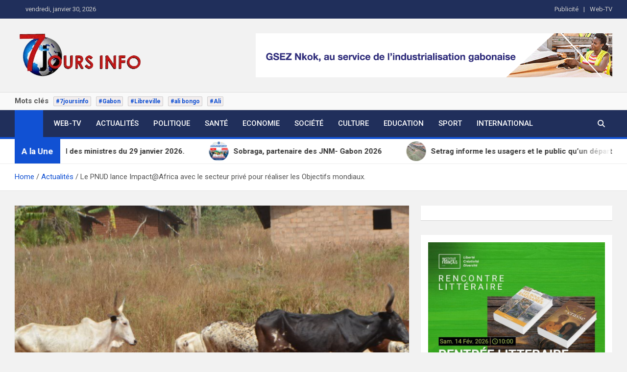

--- FILE ---
content_type: text/html; charset=utf-8
request_url: https://www.google.com/recaptcha/api2/aframe
body_size: 249
content:
<!DOCTYPE HTML><html><head><meta http-equiv="content-type" content="text/html; charset=UTF-8"></head><body><script nonce="mtvH_pWCIom4jQ7ZAw6rMw">/** Anti-fraud and anti-abuse applications only. See google.com/recaptcha */ try{var clients={'sodar':'https://pagead2.googlesyndication.com/pagead/sodar?'};window.addEventListener("message",function(a){try{if(a.source===window.parent){var b=JSON.parse(a.data);var c=clients[b['id']];if(c){var d=document.createElement('img');d.src=c+b['params']+'&rc='+(localStorage.getItem("rc::a")?sessionStorage.getItem("rc::b"):"");window.document.body.appendChild(d);sessionStorage.setItem("rc::e",parseInt(sessionStorage.getItem("rc::e")||0)+1);localStorage.setItem("rc::h",'1769795670513');}}}catch(b){}});window.parent.postMessage("_grecaptcha_ready", "*");}catch(b){}</script></body></html>